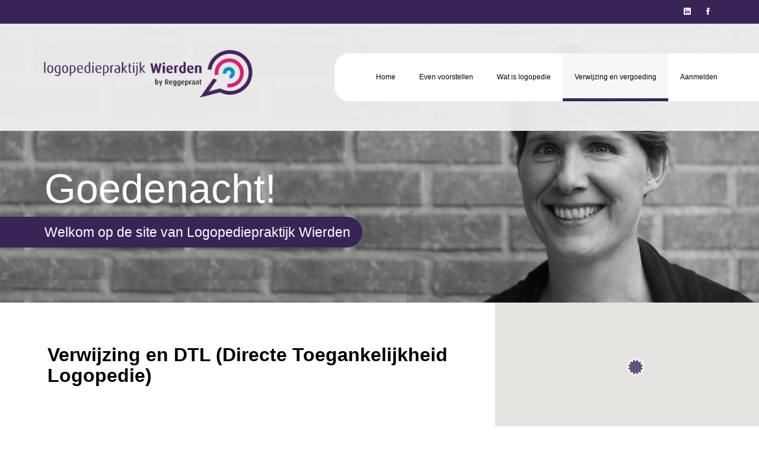

--- FILE ---
content_type: text/html; charset=UTF-8
request_url: https://logopediewierden.nl/de-praktijk
body_size: 2252
content:
<!doctype html>
<html lang="en">
	<head>
		<meta charset="UTF-8">
		<title>Logopedie Praktijk Wierden</title>
		<meta name="viewport" content="width=device-width, initial-scale=0.75">
		<link media="all" type="text/css" rel="stylesheet" href="https://logopediewierden.nl/assets/css/theme.css">
		<link media="all" type="text/css" rel="stylesheet" href="https://logopediewierden.nl/assets/css/ionicons.min.css">
		<link media="all" type="text/css" rel="stylesheet" href="https://logopediewierden.nl/assets/css/summernote.css">
		<link media="all" type="text/css" rel="stylesheet" href="https://logopediewierden.nl/assets/css/main.css?v=1.1.1">
			</head>
	<body>

		<div class="container-fluid social-bar">
	<div class="container">			
		<a class="btn btn-primary pull-right" aria-label="Justify" href="https://www.facebook.com/LogopediepraktijkWierden/" target="_blank">
			<span class="ion-social-facebook" aria-hidden="true"></span>
		</a>
		<a class="btn btn-primary pull-right" aria-label="Justify" href="https://www.linkedin.com/company/logopedie-praktijk-wierden" target="_blank">
			<span class="ion-social-linkedin" aria-hidden="true"></span>
		</a>
		<!--
		<a class="btn btn-primary pull-right" aria-label="Justify" >
			<span class="ion-social-twitter" aria-hidden="true"></span>
		</a>
		-->
	</div>		    
</div>
<nav class="navbar navbar-default navbar-static-top">
	<div class="container">
		<div class="navbar-header">
			<button type="button" class="navbar-toggle collapsed" data-toggle="collapse" data-target="#navbar" aria-expanded="false" aria-controls="navbar">
    		    <span class="sr-only">Toggle navigation</span>
	            <span class="icon-bar"></span>
	            <span class="icon-bar"></span>
	            <span class="icon-bar"></span>
        	</button>
	        <a class="navbar-brand thumbnail" href="#"><img src="/images/logo-full.png?v=2"></a>
        </div><!--/.navbar-header -->
        <div id="navbar" class="navbar-collapse collapse">
			<ul class="nav navbar-nav navbar-right">
	            <li ><a href="/">Home</a></li>
	            <li ><a href="/voorstellen">Even voorstellen</a></li>
	            <li ><a href="/logopedie">Wat is logopedie</a></li>
	            <li class=active><a href="/de-praktijk">Verwijzing en vergoeding</a></li>
	            <!--<li ><a href="/contact">Contact</a></li>-->
	            <li ><a href="/aanmelden">Aanmelden</a></li>
	        </ul>
	    </div><!--/.nav-collapse -->
	</div><!--/.container-->
</nav>

<div class="container-fluid" id="image-header">
  	<div class="jumbotron">
  		<div class="container">
	  					    <h1>Goedenacht!</h1>
	  				    <p class="subtitle">Welkom op de site van Logopediepraktijk Wierden</p>
		</div>
  	</div>
  	<div class="bg"></div>
</div>
		<div class="container-fluid" id="main">
			<div class="row">
				<div class="container">
					<div class="row">
						<div class="col-md-8" id="content">
<!--START-->
	<div class="">
		<h2><b>Verwijzing en DTL (Directe Toegankelijkheid Logopedie)</b></h2><h2><b><br></b></h2>
		<p>
			</p><h4><span style="font-size: 14px;">Logopedie voor kinderen zit in het basispakket en wordt tot 18 jaar volledig vergoed. Wanneer u 18 jaar of ouder bent, valt logopedie onder het eigen risico. Wanneer het eigen risisco betaald is, worden de behandelingen volledig vergoed.</span></h4><p>Vanaf 1 augustus 2011 kunt u zelf een afspraak maken met een logopedist. Een verwijsbrief van uw huisarts of specialist is niet meer nodig.</p><p>Het ministerie van Volksgezondheid heeft besloten om de toegang tot logopedie makkelijk te maken. Dit besluit heet Directe Toegankelijkheid Logopedie (DTL). Niet alle zorgverzekeraars vergoeden de directe toegankelijkheid, raadpleeg daarom uw polisvoorwaarden.</p><p>Wilt u liever eerst met uw huisarts overleggen? Dat kan. Dan kunt u uw huisarts alsnog om een verwijsbrief vragen.</p><p><br></p><h4><b>Afmelding</b></h4><p>Een gemaakte afspraak dient tenminste 24 uur van te voren worden afgezegd.<br>Hiervoor kunt u gebruik maken van de mail of de voice-mail.<br>Wanneer u niet tijdig afmeldt kunnen de kosten bij u in rekening worden gebracht.</p><p><br></p><h4><b>Werkwijze</b></h4><p>Bij uw eerste bezoek neemt u de eventuele verwijzing, uw eventuele verwijzing, uw identiteitspas en uw verzekeringspas mee.</p><p>Vanaf 1 juni 2009 ben ik ook verplicht uw Burgerservicenummer (BSN) te gebruiken bij het uitwisselen van informatie. Bij een eerste afspraak moet u zich kunnen legitimeren middels een geldig paspoort, Nederlands rijbewijs, identiteitskaart of vreemdelingendocument, zodat duidelijk is dat u degene bent die hoort bij het BSN-nummer. Informatie hierover is verkrijgbaar via <a href="www.infobsnzorg.nl" target="_blank">www.infobsnzorg.nl</a>.</p><p>Nadat wij uw klacht/hulpvraag en probleemgeschiedenis hebben besproken, wordt een behandelovereenkomst gesloten en zal een onderzoek plaatsvinden. Na de afronding van het onderzoek wordt de logopedische diagnose vastgesteld en het behandelplan aan u voorgelegd. Wij maken ook afspraken met u over wat u thuis zelf doet om wat u geleerd heeft toe te passen</p><p><br></p><h4><b>Privacy</b></h4><p>Alle informatie die u ons geeft, valt onder de wet bescherming van persoonsgegevens. Dit betekent dat wij deze gegevens niet zonder uw toestemming aan derden mogen geven.<br>Aan het eind van de behandeling rapporteren wij het verloop van de resultaten altijd aan de verwijzer.</p><p>
		</p>
																																																</div>
<!--END-->
</div>

						<div class="col-md-4" id="right-nav">
								<div id="map-canvas"></div>
<address>
	<p> 
		<i class="ion-ios-home"></i>
		<strong>Logopediepraktijk Wierden</strong><br/>
		Nijverdalsestraat 83<br/>
		7642 AC Wierden
	</p>
	<p> 
		<i class="ion-ios-telephone"></i>
		(06) 406 807 60
	</p>
	<p> 
		<i class="ion-ios-email"></i>
		<a href="mailto:info@logopediewierden.nl">info@logopediewierden.nl</a>
	</p>
</address>


	<div class="spacer" style="height:473px;"></div>
							
						</div>
					</div>
				</div>
			</div>
		</div>
		
		<footer>
	<div class="container-fluid">
		<div class="row">
			<div class="container">
				<div class="row">
					<div class="col-md-6">
						<p>Copyright © 2015-2025 Logopediepraktijk Wierden - <a href="/privacyreglement-mei-2018.pdf">Privacyreglement</a></p>
					</div>
					<div class="col-md-6">
						<p class="pull-right">BeQuery Webservices</p>
													<a class="btn pull-right btn-icon" href="/login">
								<span class="ion-locked" aria-hidden="true"></span>
							</a>
											</div>
				</div>
			</div>
		</div>
	</div>
</footer>
	    <!-- jQuery (necessary for Bootstrap's JavaScript plugins) -->
	    <script src="/assets/js/jquery.min.js"></script>
		<!-- Latest compiled and minified JavaScript -->
		<script src="/assets/js/bootstrap.min.js"></script>
		<!-- include summernote css/js-->
		<script src="/assets/js/summernote.js"></script>
		<script src="/assets/js/script.js" type="text/javascript"></script>
		  <script type="text/javascript" src="https://maps.googleapis.com/maps/api/js?key=AIzaSyA7Q4A5GpkMlqmd02XlAMMom-HCjt2bCD8"></script>
  <script type="text/javascript" src="/assets/js/font-awesome-markers.js"></script>
  <script type="text/javascript" src="/assets/js/contact.js"></script>
		<script>
			/*
			(function(i,s,o,g,r,a,m){i['GoogleAnalyticsObject']=r;i[r]=i[r]||function(){
			(i[r].q=i[r].q||[]).push(arguments)},i[r].l=1*new Date();a=s.createElement(o),
			m=s.getElementsByTagName(o)[0];a.async=1;a.src=g;m.parentNode.insertBefore(a,m)
			})(window,document,'script','//www.google-analytics.com/analytics.js','ga');

			ga('create', 'UA-66704550-1', 'auto');
			ga('send', 'pageview');
			*/
		</script>

	</body>
</html>

--- FILE ---
content_type: text/css
request_url: https://logopediewierden.nl/assets/css/main.css?v=1.1.1
body_size: 1236
content:
.social-bar {
	background-color: #392457;
    position: fixed;
    z-index: 100000;
    left: 0;
    right: 0;
    top: 0;
    border-bottom: 5px solid #EAEAEA;
}
.social-bar a.btn {
	font-size: 16px;
	padding: 8px 12px;
	background-color: transparent;
}
.social-bar a.btn:hover {
	background-color: rgba(0,0,0,0.25);
}
.navbar-default {
    margin-top: 40px;
    padding: 50px 0;
    background-color: rgba(240,240,240,0.95);
    margin-bottom: 0;
    overflow-x: hidden;
}
.navbar-right {
    background-color: rgba(255,255,255,1);
    padding-left: 50px;
    border-radius: 25px 0 0 25px;
    position: relative;
    margin-right: -20px;
}
.navbar-right:after {
	content: "";
    width: 200px;
    height: 100%;
    background-color: #FFFFFF;
    position: absolute;
    right: -200px;
    display: block;
}
footer a {
    color: #FFFFFF;
    border-bottom-color: #FFFFFF;
}
footer a:hover {
    color: #FFFFFF;
    border-bottom-color: #FFFFFF;
    text-decoration: none;
}
.navbar-default .navbar-nav > li > a {
	padding: 30px 20px 25px 20px;
	border-bottom: 5px solid #FFF;
}
.navbar-default .navbar-nav > .active > a, .navbar-default .navbar-nav > .active > a:hover, .navbar-default .navbar-nav > .active > a:focus {
	border-bottom-color: #392457;
}
.navbar-default .navbar-nav > li > a:hover, .navbar-default .navbar-nav > li > a:focus {
	border-bottom-color: #f7f7f7;
}
.navbar-default .navbar-brand {
	background-color: transparent;
    border: none;
    width: 360px;
    height: 110px;
    margin-top: -10px;
    margin-left: 0!important;
    margin-bottom: -30px;
}
.jumbotron {
	background-color: transparent;
	color: #FFFFFF;
    padding-top: 220px;
    min-height: 440px;
}
#image-header {
	padding-left:0;
	padding-right:0;
	margin-top:-181px;
	overflow: hidden;
	position: relative;
}
#image-header > div.bg {
    background-image: url('/images/jumbotron.jpg');
    background-size: cover;
    -webkit-filter: grayscale(100%); /* Chrome, Safari, Opera */
    filter: grayscale(100%);
    position: absolute;
    left: 0;
    right: 0;
    bottom: 0;
    top: 0;
    z-index: -1;
    background-position: right;
    background-repeat: no-repeat;
}
.jumbotron p.subtitle {
    padding: 10px 20px;
    margin-left: -20px;
    border-radius: 0 50px 50px 0;
    display: inline-block;
    background-color: #392457;
    position: relative;
}
.jumbotron p.subtitle:before {
    content: "";
    width: 100000px;
    height: 100%;
    background-color: #392457;
    position: absolute;
    left: -100000px;
    display: block;
    top: 0;
}
footer {
    margin-top: 0;
}
footer > div {
    background-color: rgba(0,0,0,0.8);
    color: rgba(255,255,255,0.5);
    min-height: 44px;
}
footer p {
    font-size: 10px;
    line-height: 44px;
    margin: 0;
}
footer .row > div {
    padding-left: 20px;
    padding-right: 20px;
}
footer .btn-icon {
    color: #999999;
    padding: 0 16px;
    line-height: 44px;
    text-align: center;
    width: 44px;
    border: 0;
}
h3,
#content strong,
h3 strong {
    color: #392258;
}
.btn.btn-default {
    background-color: #392258;
}
#main {
    overflow: hidden;
}
#right-nav {
    background-color:rgba(0,0,0,0.05);
    min-height: 320px;
}
#right-nav:before {
    content: "";
    width: 200px;
    height: 100%;
    background-color:rgba(0,0,0,0.05);
    position: absolute;
    right: -200px;
    display: block;
}
#right-nav #map-canvas {
    height: 250px;
    position: relative;
    margin-left: -15px;
    margin-right: -70px;
}
#right-nav address {
    padding: 25px;
    font-size: 12px;
}
#right-nav address a {
    border-bottom: 1px dotted #392258;
}
#right-nav address a:hover {
    text-decoration: none;
    border-bottom-style: solid;
}
#right-nav address p { margin-left: 0; color: rgba(0,0,0,0.5)}
#right-nav address p strong {
    color: #392258
}
#right-nav address p i {
    position: absolute;
    margin-left: -27px;
    font-size: 20px;
    color: #392258;
    margin-top: -2px;
}
table, .table,
#content p {
    font-size: 14px;
}
#content p {
    line-height: 24px;
}
#content p:first-child {
    font-size: 16px;
    line-height: 30px;
    margin-bottom: 40px;
}
#content {
    padding: 50px 25px;
}
#content a {
    border-bottom: 1px dotted #392258;
}
#content a:hover, #content a:active, #content a:focus {
    text-decoration: none;
    border-bottom-style: solid;
}
#loginForm input[readonly] {
    background-color: #FFFFFF;
}
.form-control {
    padding: 8px;
    color: #000000;
    font-size: 0.8em;
    line-height: 16px;
    height: 32px;
    border: 1px solid rgba(0,0,0,0.05);
    box-shadow: none;
}
.form-control:focus {
    border: 1px solid rgba(0,0,0,0.05);    
}
.note-editor.note-frame {
    border: none;
    margin: 0;
    padding: 0;
}
.note-editor.note-frame .note-editing-area .note-editable {
    padding: 0;
}

@media screen and (max-width: 767px) {
    .navbar-default .navbar-brand {
        width: 250px;
        height: 86px;
    }
    .jumbotron p.subtitle {
        margin-bottom: 0;
        width: 100000px;
        margin: 0px;
        border-radius: 0;
        padding: 6px 2px;
        font-size: 15px;
    }
    .jumbotron h1, .jumbotron .h1 {
        font-size: 26px;
    }
    .jumbotron {
        padding-top: 330px;
        min-height: 423px;
        padding-bottom: 0;
        margin-bottom: 0;
    }
    #image-header > div.bg {
        background-position-y: 50px;
    }
    .navbar-default {
        padding: 10px 0;
        overflow: hidden;
    }
}



--- FILE ---
content_type: application/javascript
request_url: https://logopediewierden.nl/assets/js/contact.js
body_size: 744
content:
var myLatlng;
var map;
var marker;
function initialize() {
	var markers = {
		wierden: {
			lat: 52.3596054,
			lng: 6.5820366,
			color: "#392258",
			title: "Logopediepraktijk Wierden",
			contents: "<strong>Logopediepraktijk Wierden</strong><br/>Nijverdalsesstraat 83<br/>7642 AC Wierden",
		},
	};
  mapLatLng = new google.maps.LatLng(52.3596054,6.5820366);

  var mapOptions = {
    zoom: 14,
    center: mapLatLng,
    mapTypeId: google.maps.MapTypeId.ROADMAP,
    scrollwheel: false,
    draggable: true,
    disableDefaultUI: true, // a way to quickly hide all controls
    mapTypeControl: false,
    scaleControl: false,
    zoomControl: false,
    styles: [
      {
        "featureType": "poi",
        "elementType": "labels.text",
        "stylers": [
          { "visibility": "simplified" }
        ]
      },{
        "featureType": "poi",
        "elementType": "labels.icon",
        "stylers": [
          { "visibility": "off" }
        ]
      },{
        "stylers": [
          { "hue": "#FFD674" }
        ]
      }
    ]
  };
  map = new google.maps.Map(document.getElementById('map-canvas'), mapOptions);
  var infowindow = new google.maps.InfoWindow(), marker, name;

  $.each(markers, function(name, data) {
  	marker = new google.maps.Marker({
	    map: map,
	    title: data.title,
	    icon: {
	        path: fontawesome.markers.CERTIFICATE,
	        scale: 0.5,
	        strokeWeight: 2,
	        strokeColor: "#FFF",
	        strokeOpacity: 1,
	        fillColor: data.color,
	        fillOpacity: 0.75
	    },
	    position: new google.maps.LatLng(data.lat, data.lng),
	  });
	  google.maps.event.addListener(marker, 'click', (function(marker, name) {
	  	return function() {
		    infowindow.setContent('<div style="width:200px;font-size: 12px;text-align:left;"><p style="line-height:16px;font-size:12px;margin-bottom:0;">'+markers[name].contents+'</p></div>');
		    infowindow.open(map,marker);
		  }
	  })(marker,name));
  });
  
}

google.maps.event.addDomListener(window, 'load', initialize);

$(function() {
	if($('.alert').length) {
		setTimeout(function() {
			$('.alert').hide();
		}, 8000);
	}
});

--- FILE ---
content_type: application/javascript
request_url: https://logopediewierden.nl/assets/js/script.js
body_size: 502
content:
$(function() {
  $('a[href^="#"]').on('click',function(ev) {
    ev.preventDefault();
    if($($(this).attr('href')).length) {
        offset = $($(this).attr('href')).offset().top;
        offset = offset - 200;
        $('html,body').animate({scrollTop: offset}, 500);
        return false;
    }
  });
  if($('#loginForm').length) {
    setTimeout(function() {
      $('#loginForm [readonly]').removeAttr('readonly');
    },100);
  }
  if($('form').length) {
    setTimeout(function() {
      $('form input:visible').first().focus().select();
    },250);
  }
  $('.is-editable').summernote({
    airMode: true,
    popover: {
      air: [
        ['para', ['style', 'ul', 'ol', 'paragraph', 'table']],
        ['font', ['strikethrough', 'superscript', 'subscript']],
        ['height', ['height']],
        ['color', ['color']],
        ['insert', ['link','video','picture']],
        ['font', ['bold', 'underline', 'clear']]
      ]
    },
    callbacks: {
      onPaste: function (e) {
        var bufferText = ((e.originalEvent || e).clipboardData || window.clipboardData).getData('Text');
        e.preventDefault();
        document.execCommand('insertText', false, bufferText);
      }
    }
  });
  $('#save-content').on('click',function(ev) {
    var postValues = {};
    postValues.file = $(this).data('file');
    postValues._method = "PUT";
    postValues.html = $('.is-editable').summernote('code');
    $.ajax({
      type: "PUT",
      url: 'page/update',
      data: postValues,
      success: function(data){
        if ( console && console.log ) {
          console.log(data.response);
        }
      },
      dataType: 'json'
    });
  });
});